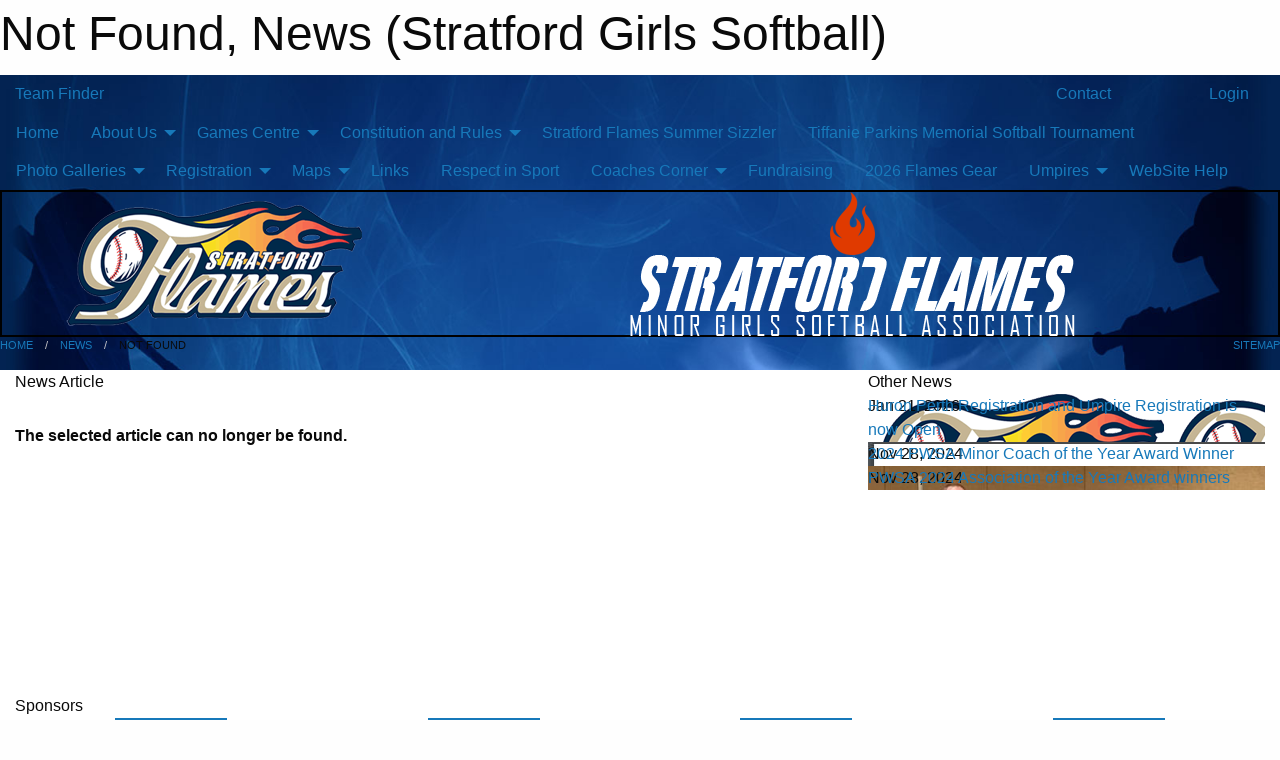

--- FILE ---
content_type: text/html; charset=utf-8
request_url: https://smgsa.ca/Articles/1197/Stratford_Minor_Sports_Council_Banquet/
body_size: 8634
content:


<!DOCTYPE html>

<html class="no-js" lang="en">
<head><meta charset="utf-8" /><meta http-equiv="x-ua-compatible" content="ie=edge" /><meta name="viewport" content="width=device-width, initial-scale=1.0" /><link rel="preconnect" href="https://cdnjs.cloudflare.com" /><link rel="dns-prefetch" href="https://cdnjs.cloudflare.com" /><link rel="preconnect" href="https://fonts.gstatic.com" /><link rel="dns-prefetch" href="https://fonts.gstatic.com" /><title>
	News > Not Found (Stratford Girls Softball)
</title><link rel="stylesheet" href="https://fonts.googleapis.com/css2?family=Oswald&amp;family=Roboto&amp;family=Passion+One:wght@700&amp;display=swap" />

    <!-- Compressed CSS -->
    <link rel="stylesheet" href="https://cdnjs.cloudflare.com/ajax/libs/foundation/6.7.5/css/foundation.min.css" /><link rel="stylesheet" href="https://cdnjs.cloudflare.com/ajax/libs/motion-ui/2.0.3/motion-ui.css" />

    <!--load all styles -->
    
  <meta name="keywords" content="SMGSA,Stratford,Minor,Girls,Boys,Fastball,Baseball,Sports,Flames,Rookie,Ball,Mite,Squirt,Novice,Bantom,Midget,Junior,Ladies,League,Registration" /><meta name="description" content="Stratford Minor Girls Softball Association Provides girls fastball for ages 8 and up. We also have Rookie ball for both boys and girls ages 4-7. smgsa.ca powered by MBSportsWeb is used to organize, schedule, communicate, and register with smgsa." />
<style type="text/css">
 body { --D-color-rgb-primary: 251,75,83; --D-color-rgb-secondary: 0,8,39; --D-color-rgb-link: 251,75,83; --D-color-rgb-link-hover: 0,8,39; --D-color-rgb-content-link: 251,75,83; --D-color-rgb-content-link-hover: 0,8,39 }  body { --D-fonts-main: 'Roboto', sans-serif }  body { --D-fonts-headings: 'Oswald', sans-serif }  body { --D-fonts-bold: 'Passion One', cursive }  body { --D-wrapper-max-width: 1200px }  .sitecontainer { background-color: rgb(2,35,81); } @media screen and (min-width: 64em) {  .sitecontainer { background-attachment: fixed; background-image: url('/domains/smgsa.ca/bg_page.jpg'); background-position: center top; background-repeat: no-repeat; background-size: cover; } }  .sitecontainer main .wrapper { background-color: rgba(255,255,255,1); }  .bottom-drawer .content { background-color: rgba(255,255,255,1); } #wid7 .row-masthead { border: solid 0.1em rgba(0,0,0,1.0) }
</style>
<link href="/Domains/smgsa.ca/favicon.ico" rel="shortcut icon" /><link href="/assets/responsive/css/public.min.css?v=2025.07.27" type="text/css" rel="stylesheet" media="screen" /><link href="/Utils/Styles.aspx?Mode=Responsive&amp;Version=2026.01.28.12.07.54" type="text/css" rel="stylesheet" media="screen" /><script>var clicky_site_ids = clicky_site_ids || []; clicky_site_ids.push(101016229); var clicky_custom = {};</script>
<script async src="//static.getclicky.com/js"></script>
<script async src="//static.getclicky.com/inc/javascript/video/youtube.js"></script>
</head>
<body>
    
    
  <h1 class="hidden">Not Found, News (Stratford Girls Softball)</h1>

    <form method="post" action="/Articles/1197/Stratford_Minor_Sports_Council_Banquet/" id="frmMain">
<div class="aspNetHidden">
<input type="hidden" name="tlrk_ssm_TSSM" id="tlrk_ssm_TSSM" value="" />
<input type="hidden" name="tlrk_sm_TSM" id="tlrk_sm_TSM" value="" />
<input type="hidden" name="__EVENTTARGET" id="__EVENTTARGET" value="" />
<input type="hidden" name="__EVENTARGUMENT" id="__EVENTARGUMENT" value="" />
<input type="hidden" name="__VIEWSTATE" id="__VIEWSTATE" value="cvO5KDCKWE/za+SVLY29/GrVawUdd8fjsaYreHtEjfEaBAk0hT7gVMMlPsyMMH53HXb2afUd95//89yqreQFeM5wKRzpA2zycqNH1XRYJ7VRdA/ZfbHhZzU/xbS53DEaX455mPKrH25twZxClI6/Va7vBDZ6Md6Kr7HoR6Oy/OOafHn551DPJCE85q+zv2/OhQZVpuCT3dhbErpEqHZXdObm0bezvez14o+viQfYfhYEPLMHRLjbR+IBCuyDCMjXsDJbuL00FAA6MpPOTgZ9SFqvNtTuhzuXn4LNtChsP2jYEn+4k7DvCK/VoYzJCsoQ0YnTYNez3GfwyYlR+yNEgDKBrwiTAMZrNs8xdqC468vs9yp4eHN1zPexCtO1DzwxEmkD1cECF+z83dDFpQECb2ogEY+Xo/3/71xeusg4NTMsiSaVmVu1uXttcz9kuwx0dq5jMa0A1XRDS1wPodRzEdi2nGewSthxD8gaI6D2DuEWr7JRYugp5SQPrdbJzylwgJiplvOKGj+m3J5xvQrnmEtA8PH9LJrYOXJ/pkzXISo=" />
</div>

<script type="text/javascript">
//<![CDATA[
var theForm = document.forms['frmMain'];
if (!theForm) {
    theForm = document.frmMain;
}
function __doPostBack(eventTarget, eventArgument) {
    if (!theForm.onsubmit || (theForm.onsubmit() != false)) {
        theForm.__EVENTTARGET.value = eventTarget;
        theForm.__EVENTARGUMENT.value = eventArgument;
        theForm.submit();
    }
}
//]]>
</script>


<script src="/WebResource.axd?d=pynGkmcFUV13He1Qd6_TZDVuNfL2TO4fCPIPRjVE7dBgRVIHyMQpxJfW98Lj_Qez0xBwEHZZvrp1bxIc_mLL2g2&amp;t=638901397900000000" type="text/javascript"></script>


<script src="https://ajax.aspnetcdn.com/ajax/4.5.2/1/MicrosoftAjax.js" type="text/javascript"></script>
<script src="https://ajax.aspnetcdn.com/ajax/4.5.2/1/MicrosoftAjaxWebForms.js" type="text/javascript"></script>
<script src="/assets/core/js/web/web.min.js?v=2025.07.27" type="text/javascript"></script>
<script src="https://d2i2wahzwrm1n5.cloudfront.net/ajaxz/2025.2.609/Common/Core.js" type="text/javascript"></script>
<script src="https://d2i2wahzwrm1n5.cloudfront.net/ajaxz/2025.2.609/Ajax/Ajax.js" type="text/javascript"></script>
<div class="aspNetHidden">

	<input type="hidden" name="__VIEWSTATEGENERATOR" id="__VIEWSTATEGENERATOR" value="CA0B0334" />
	<input type="hidden" name="__EVENTVALIDATION" id="__EVENTVALIDATION" value="xVNy0EkzzO4DDy6aeErt/szlQ3opfJvE+VPcb0tfA/iKj1ErsuRmoJSso6NrTUgc4svlhWiTq4NgLhwINIma+WQY82K+AjxQgxziZeyTVuZKoJMPuXFqsTVbwgl7VOY8" />
</div>
        <script type="text/javascript">
//<![CDATA[
Sys.WebForms.PageRequestManager._initialize('ctl00$tlrk_sm', 'frmMain', ['tctl00$tlrk_ramSU','tlrk_ramSU'], [], [], 90, 'ctl00');
//]]>
</script>

        <!-- 2025.2.609.462 --><div id="tlrk_ramSU">
	<span id="tlrk_ram" style="display:none;"></span>
</div>
        

        
  <div class="sitecontainer"><div id="row4" class="row-outer  not-editable"><div class="row-inner"><div id="wid5"><div class="outer-top-bar"><div class="wrapper row-top-bar"><div class="grid-x grid-padding-x align-middle"><div class="cell shrink show-for-small-only"><div class="cell small-6" data-responsive-toggle="top_bar_links" data-hide-for="medium"><button title="Toggle Top Bar Links" class="menu-icon" type="button" data-toggle></button></div></div><div class="cell shrink"><a href="/Seasons/Current/">Team Finder</a></div><div class="cell shrink"><div class="grid-x grid-margin-x"><div class="cell auto"><a href="https://www.facebook.com/StratfordMinorGirlsSoftball/?fref=ts" target="_blank" rel="noopener"><i class="fab fa-facebook" title="Facebook"></i></a></div><div class="cell auto"><a href="https://www.twitter.com/smgsafastball" target="_blank" rel="noopener"><i class="fab fa-x-twitter" title="Twitter"></i></a></div></div></div><div class="cell auto show-for-medium"><ul class="menu align-right"><li><a href="/Contact/"><i class="fas fa-address-book" title="Contacts"></i>&nbsp;Contact</a></li><li><a href="/Search/"><i class="fas fa-search" title="Search"></i><span class="hide-for-medium">&nbsp;Search</span></a></li></ul></div><div class="cell auto medium-shrink text-right"><ul class="dropdown menu align-right" data-dropdown-menu><li><a href="/Account/Login/?ReturnUrl=%2fArticles%2f1197%2fStratford_Minor_Sports_Council_Banquet%2f" rel="nofollow"><i class="fas fa-sign-in-alt"></i>&nbsp;Login</a></li></ul></div></div><div id="top_bar_links" class="hide-for-medium" style="display:none;"><ul class="vertical menu"><li><a href="/Contact/"><i class="fas fa-address-book" title="Contacts"></i>&nbsp;Contact</a></li><li><a href="/Search/"><i class="fas fa-search" title="Search"></i><span class="hide-for-medium">&nbsp;Search</span></a></li></ul></div></div></div>
</div></div></div><header id="header" class="hide-for-print"><div id="row10" class="row-outer  not-editable"><div class="row-inner wrapper"><div id="wid11">
</div></div></div><div id="row6" class="row-outer  not-editable"><div class="row-inner wrapper"><div id="wid8">
        <div class="cMain_ctl14-row-menu row-menu org-menu">
            
            <div class="grid-x align-middle">
                
                <nav class="cell auto">
                    <div class="title-bar" data-responsive-toggle="cMain_ctl14_menu" data-hide-for="large">
                        <div class="title-bar-left">
                            
                            <ul class="horizontal menu">
                                
                                <li><a href="/">Home</a></li>
                                
                                <li><a href="/Seasons/Current/">Team Finder</a></li>
                                
                            </ul>
                            
                        </div>
                        <div class="title-bar-right">
                            <div class="title-bar-title" data-toggle="cMain_ctl14_menu">Organization Menu&nbsp;<i class="fas fa-bars"></i></div>
                        </div>
                    </div>
                    <ul id="cMain_ctl14_menu" style="display: none;" class="vertical large-horizontal menu " data-responsive-menu="drilldown large-dropdown" data-back-button='<li class="js-drilldown-back"><a class="sh-menu-back"></a></li>'>
                        <li class="hover-nonfunction"><a href="/">Home</a></li><li class="hover-nonfunction"><a>About Us</a><ul class="menu vertical nested"><li class="hover-nonfunction"><a href="/Staff/1003/">Executive  &amp; Staff</a></li><li class="hover-nonfunction"><a href="/Pages/1106/Committees_and_Positions/">Committees and Positions</a></li><li class="hover-nonfunction"><a href="/Coaches/1004/">Current Coaches</a></li><li class="hover-nonfunction"><a href="/Contact/1005/">Contact Us</a></li></ul></li><li class="hover-nonfunction"><a>Games Centre</a><ul class="menu vertical nested"><li class="hover-nonfunction"><a href="/Schedule/">Schedule &amp; Results</a></li><li class="hover-nonfunction"><a href="/Calendar/">Organization Calendar</a></li></ul></li><li class="hover-nonfunction"><a>Constitution and Rules</a><ul class="menu vertical nested"><li class="hover-nonfunction"><a href="/Libraries/2795/2025_26_Constitution/">Constitution</a></li><li class="hover-nonfunction"><a href="/Public/Documents/Rookie_Ball_Rule.doc" target="_blank" rel="noopener"><i class="fa fa-file-word"></i>Rookie Ball Rules</a></li><li class="hover-nonfunction"><a href="https://huronperthfastball.ca/Pages/1031/League_Rules/" target="_blank" rel="noopener"><i class="fa fa-external-link-alt"></i>Huron Perth Softball League Rules</a></li></ul></li><li class="hover-nonfunction highlight"><a href="/Tournaments/1333/2026_Stratford_Flames_Summer_Sizzler/">Stratford Flames Summer Sizzler</a></li><li class="hover-nonfunction highlight"><a href="/Tournaments/1323/Tiffanie_Parkins_Memorial_Softball_Tournament/">Tiffanie Parkins Memorial Softball Tournament</a></li><li class="hover-nonfunction"><a>Photo Galleries</a><ul class="menu vertical nested"><li class="hover-nonfunction"><a href="/Galleries/1312/2017_Team_Photos/"><i class="fa fa-images"></i>2017 Team Photos</a></li><li class="hover-nonfunction"><a href="/Galleries/1314/2017_Awards_Banquet/"><i class="fa fa-images"></i>2017 Awards Banquet</a></li><li class="hover-nonfunction"><a>Novice 2016</a><ul class="menu vertical nested"><li class="hover-nonfunction"><a href="/Galleries/1080/Novice_Eastern_Canadian_U14_2016/"><i class="fa fa-images"></i>Eastern Canadians U14 / Nova Scotia</a></li><li class="hover-nonfunction"><a href="https://www.youtube.com/watch?v=NSM-LysnVB4" target="_blank" rel="noopener"><i class="fa fa-external-link-alt"></i>Eastern Canadians/Nova Scotia/Video</a></li></ul></li><li class="hover-nonfunction"><a>Midget 2012</a><ul class="menu vertical nested"><li class="hover-nonfunction"><a href="/Galleries/1187/Midget_Eastern_Canadians_2012/"><i class="fa fa-images"></i>Midget Eastern Canadians 2012</a></li><li class="hover-nonfunction"><a href="https://www.youtube.com/watch?v=xSZPboxjU8Q&t=18s" target="_blank" rel="noopener"><i class="fa fa-external-link-alt"></i>Stratford Flames Midget 2012</a></li><li class="hover-nonfunction"><a href="https://www.youtube.com/watch?v=HhgJwwWhrSk" target="_blank" rel="noopener"><i class="fa fa-external-link-alt"></i>Stratford Flames Midget 2012 2</a></li></ul></li><li class="hover-nonfunction"><a>Bantam 2010</a><ul class="menu vertical nested"><li class="hover-nonfunction"><a href="https://www.youtube.com/watch?v=X7QhOGNlPs8" target="_blank" rel="noopener"><i class="fa fa-external-link-alt"></i>2010 Eastern Canadians Champions</a></li><li class="hover-nonfunction"><a href="https://www.youtube.com/watch?v=VQe-llgy_JU" target="_blank" rel="noopener"><i class="fa fa-external-link-alt"></i>2010 Eastern Canadians Photo Album</a></li></ul></li><li class="hover-nonfunction"><a href="/Galleries/1516/Stratford_Minor_Sports_Council_Banquet/"><i class="fa fa-images"></i>Stratford Minor Sports Council Banquet</a></li><li class="hover-nonfunction"><a href="/Galleries/2767/2024_PWSA_Association_of_the_Year_Award_Winners/"><i class="fa fa-images"></i>2024 PWSA Association of the Year Award Winners</a></li></ul></li><li class="hover-nonfunction highlight"><a>Registration</a><ul class="menu vertical nested"><li class="hover-nonfunction"><a href="/Pages/1010/General_Information/">General Information</a></li><li class="hover-nonfunction"><a href="/Forms/4587/2026_Registration_Form/">2026 Registration Form</a></li></ul></li><li class="hover-nonfunction"><a>Maps</a><ul class="menu vertical nested"><li class="hover-nonfunction"><a href="https://www.google.ca/maps/place/Anne+Hathaway+Park%2FBall+Diamonds,+Stratford,+ON+N5A+4A2/@43.3571414,-80.9745643,18z/data=!3m1!4b1!4m5!3m4!1s0x882eae082d81f483:0xaac9d4dd840b189b!8m2!3d43.3574345!4d-80.9736378" target="_blank" rel="noopener"><i class="fa fa-external-link-alt"></i>Ann-Hathaway Park and Ball Diamonds</a></li><li class="hover-nonfunction"><a href="https://www.google.ca/maps/place/Packham+Road+Sports+Complex,+Stratford,+ON+N5A+6S4/@43.3481554,-81.0131717,17z/data=!3m1!4b1!4m5!3m4!1s0x882eb1931a0fc77f:0x17021b5e521c4a86!8m2!3d43.348142!4d-81.0112777" target="_blank" rel="noopener"><i class="fa fa-external-link-alt"></i>Packham Road Sports Complex</a></li><li class="hover-nonfunction"><a href="https://www.google.ca/maps/place/Stratford+Education+and+Recreation+Centre,+Stratford,+ON+N5A+7V9/@43.3844022,-80.9958,1304m/data=!3m1!1e3!4m19!1m13!4m12!1m6!1m2!1s0x882eb21c0a587f63:0xb8ea4e28917ca20a!2s33+Moore+St,+Stratford,+ON+N4Z+1J4!2m2!1d-81.0024737!2d43.3647008!1m3!2m2!1d-80.9945007!2d43.3839685!3e0!3m4!1s0x882eb2718e1dffc3:0xcc02a01eabecd9b0!8m2!3d43.3840441!4d-80.9960859" target="_blank" rel="noopener"><i class="fa fa-external-link-alt"></i>Stratford SERC Fields</a></li></ul></li><li class="hover-nonfunction"><a href="/Links/">Links</a></li><li class="hover-nonfunction"><a href="http://www.pwsaontario.com/general-info/respect-in-sport/" target="_blank" rel="noopener"><i class="fa fa-external-link-alt"></i>Respect in Sport</a></li><li class="hover-nonfunction highlight"><a>Coaches Corner</a><ul class="menu vertical nested"><li class="hover-nonfunction"><a href="/Pages/1215/Coaches_Corner/">Coaches Corner</a></li><li class="hover-nonfunction"><a href="/Forms/4793/2026_Police_Report_Offence_Declaration/"><i class="fab fa-wpforms"></i>Police Report/Offence Declaration</a></li><li class="hover-nonfunction"><a href="http://www.teamsnap.com/community/skills-drills/sport/softball/softball-pitching" target="_blank" rel="noopener"><i class="fa fa-external-link-alt"></i>Skills and Drills</a></li><li class="hover-nonfunction"><a href="/Availabilities/1270/">Unused Field Bookings</a></li></ul></li><li class="hover-nonfunction"><a>Fundraising</a></li><li class="hover-nonfunction"><a href="https://canada.smashitsports.com/collections/stratford-flames-smgsa " target="_blank" rel="noopener"><i class="fa fa-external-link-alt"></i>2026 Flames Gear</a></li><li class="hover-nonfunction highlight"><a>Umpires</a><ul class="menu vertical nested"><li class="hover-nonfunction"><a href="/Pages/1557/Umpires_Information/">Umpires Information</a></li><li class="hover-nonfunction"><a href="/Forms/4821/2026_Umpire_Registration/"><i class="fab fa-wpforms"></i>Umpire Registration Form 2025</a></li></ul></li><li class="hover-nonfunction"><a href="/Help/1778/">WebSite Help</a></li>
                    </ul>
                </nav>
            </div>
            
        </div>
        </div><div id="wid7"><div class="cMain_ctl17-row-masthead row-masthead"><div class="grid-x align-middle text-center"><div class="cell small-4"><a href="/"><img class="contained-image" src="/domains/smgsa.ca/logo.png" alt="Main Logo" /></a></div><div class="cell small-8"><img class="contained-image" src="/domains/smgsa.ca/bg_header.png" alt="Banner Image" /></div></div></div>
</div><div id="wid9"></div></div></div><div id="row12" class="row-outer  not-editable"><div class="row-inner wrapper"><div id="wid13">
<div class="cMain_ctl25-row-breadcrumb row-breadcrumb">
    <div class="grid-x"><div class="cell auto"><nav aria-label="You are here:" role="navigation"><ul class="breadcrumbs"><li><a href="/" title="Main Home Page">Home</a></li><li><a href="/Articles/" title="List of News">News</a></li><li>Not Found</li></ul></nav></div><div class="cell shrink"><ul class="breadcrumbs"><li><a href="/Sitemap/" title="Go to the sitemap page for this website"><i class="fas fa-sitemap"></i><span class="show-for-large">&nbsp;Sitemap</span></a></li></ul></div></div>
</div>
</div></div></div></header><main id="main"><div class="wrapper"><div id="row17" class="row-outer"><div class="row-inner"><div id="wid18"></div></div></div><div id="row1" class="row-outer"><div class="row-inner"><div class="grid-x grid-padding-x"><div id="row1col2" class="cell small-12 medium-12 large-12 "><div id="wid3">
<div class="cMain_ctl39-outer widget">
    <div class="grid-x grid-padding-x"><div class="cell large-8"><div class="heading-4-wrapper"><div class="heading-4"><span class="pre"></span><span class="text">News Article</span><span class="suf"></span></div></div><div class="article-full content-block" style="padding-top: 30px; height: 300px; font-weight: bold;">The selected article can no longer be found.</div><div class="spacer2x"></div></div><div class="cell large-4"><div class="heading-4-wrapper"><div class="heading-4"><span class="pre"></span><span class="text">Other News</span><span class="suf"></span></div></div><div class="carousel-row-wrapper"><div class="grid-x small-up-1 medium-up-2 large-up-1 carousel-row news always-show grid-list"><div class="carousel-item cell"><div class="content" style="background-image: url('/public/images/common/logo.png');"><div class="outer"><div class="inner grid-y" style="background-image: url('/public/images/common/logo.png');"><div class="cell auto"><div class="submitted-date">Jan 21, 2026</div></div><div class="cell shrink overlay"><div class="synopsis"><div class="title font-heading"><a href="/Articles/3167/Huron_Perth_Registration_and_Umpire_Registration_is_now_Open/" title="read more of this item" rel="nofollow">Huron Perth Registration and Umpire Registration is now Open</a></div></div></div></div></div></div></div><div class="carousel-item cell"><div class="content" style="background-image: url('/public/images/common/articles/2024_Minor_Coach_of_the_Year.jpg');"><div class="outer"><div class="inner grid-y" style="background-image: url('/public/images/common/articles/2024_Minor_Coach_of_the_Year.jpg');"><div class="cell auto"><div class="submitted-date">Nov 28, 2024</div></div><div class="cell shrink overlay"><div class="synopsis"><div class="title font-heading"><a href="/Articles/2769/2024_PWSA_Minor_Coach_of_the_Year_Award_Winner/" title="read more of this item" rel="nofollow">2024 PWSA Minor Coach of the Year Award Winner</a></div></div></div></div></div></div></div><div class="carousel-item cell"><div class="content" style="background-image: url('/public/images/common/articles/SMGSA_Board.jpg');"><div class="outer"><div class="inner grid-y" style="background-image: url('/public/images/common/articles/SMGSA_Board.jpg');"><div class="cell auto"><div class="submitted-date">Nov 28, 2024</div></div><div class="cell shrink overlay"><div class="synopsis"><div class="title font-heading"><a href="/Articles/2766/PWSA_2024_Association_of_the_Year_Award_winners/" title="read more of this item" rel="nofollow">PWSA 2024 Association of the Year Award winners</a></div></div></div></div></div></div></div></div></div></div></div><div class="spacer2x"></div><div class="heading-4-wrapper"><div class="heading-4"><span class="pre"></span><span class="text">Sponsors</span><span class="suf"></span></div></div><div class="grid-x linked-logos small-up-2 medium-up-3 large-up-4">
<div class="cell linked-logo hover-function text-center"><div class="relativebox"><div class="hover-overlay grid-y align-middle"><div class="cell link"><a class="button themed inverse" href="http://orrinsurance.net?utm_source=sponsors&utm_medium=web&utm_campaign=article-page" target="_blank" rel="noopener">Visit Website</a></div><div class="cell info"></div></div><div class="content hover-function-links" style="background-image: url('/public/images/common/sponsors/Orr.png');"><div class="outer"><div class="inner grid-y"><div class="cell auto"><img src="/public/images/common/sponsors/Orr.png" alt="Orr Insurance" /></div><div class="cell shrink overlay"><div class="name">Orr Insurance</div></div></div></div></div></div></div><div class="cell linked-logo hover-function text-center"><div class="relativebox"><div class="hover-overlay grid-y align-middle"><div class="cell link"><a class="button themed inverse" href="http://bickellsflooring.ca?utm_source=sponsors&utm_medium=web&utm_campaign=article-page" target="_blank" rel="noopener">Visit Website</a></div><div class="cell info"></div></div><div class="content hover-function-links" style="background-image: url('/public/images/common/sponsors/bickells_flooring.jpg');"><div class="outer"><div class="inner grid-y"><div class="cell auto"><img src="/public/images/common/sponsors/bickells_flooring.jpg" alt="Bickell's Flooring" /></div><div class="cell shrink overlay"><div class="name">Bickell's Flooring</div></div></div></div></div></div></div><div class="cell linked-logo hover-function text-center"><div class="relativebox"><div class="hover-overlay grid-y align-middle"><div class="cell link"><a class="button themed inverse" href="http://www.stratfordbusinesscentre.com/?utm_source=sponsors&utm_medium=web&utm_campaign=article-page" target="_blank" rel="noopener">Visit Website</a></div><div class="cell info"></div></div><div class="content hover-function-links" style="background-image: url('/public/images/common/sponsors/logo-stratford-business-centre.png');"><div class="outer"><div class="inner grid-y"><div class="cell auto"><img src="/public/images/common/sponsors/logo-stratford-business-centre.png" alt="Stratford Business Centre" /></div><div class="cell shrink overlay"><div class="name">Stratford Business Centre</div></div></div></div></div></div></div><div class="cell linked-logo hover-function text-center"><div class="relativebox"><div class="hover-overlay grid-y align-middle"><div class="cell link"><a class="button themed inverse" href="http://dunnys.ca?utm_source=sponsors&utm_medium=web&utm_campaign=article-page" target="_blank" rel="noopener">Visit Website</a></div><div class="cell info"></div></div><div class="content hover-function-links" style="background-image: url('/public/images/teams/1003/sponsors/Dunnys.jpg');"><div class="outer"><div class="inner grid-y"><div class="cell auto"><img src="/public/images/teams/1003/sponsors/Dunnys.jpg" alt="Dunny's Source for Sports" /></div><div class="cell shrink overlay"><div class="name">Dunny's Source for Sports</div></div></div></div></div></div></div><div class="cell linked-logo hover-function text-center"><div class="relativebox"><div class="content hover-function-links" style="background-image: url('/public/images/common/sponsors/523.jpg');"><div class="outer"><div class="inner grid-y"><div class="cell auto"><img src="/public/images/common/sponsors/523.jpg" alt="Brodhagen's Paint & Wallpaper " /></div><div class="cell shrink overlay"><div class="name">Brodhagen's Paint & Wallpaper </div></div></div></div></div></div></div><div class="cell linked-logo hover-function text-center"><div class="relativebox"><div class="hover-overlay grid-y align-middle"><div class="cell link"><a class="button themed inverse" href="http://canadiantire.ca?utm_source=sponsors&utm_medium=web&utm_campaign=article-page" target="_blank" rel="noopener">Visit Website</a></div><div class="cell info"></div></div><div class="content hover-function-links" style="background-image: url('/public/images/common/sponsors/logo_e_canadian_tire.png');"><div class="outer"><div class="inner grid-y"><div class="cell auto"><img src="/public/images/common/sponsors/logo_e_canadian_tire.png" alt="Canadian Tire" /></div><div class="cell shrink overlay"><div class="name">Canadian Tire</div></div></div></div></div></div></div></div>

</div>
</div></div></div></div></div></div></main><footer id="footer" class="hide-for-print"><div id="row14" class="row-outer  not-editable"><div class="row-inner wrapper"><div id="wid15">
    <div class="cMain_ctl48-row-footer row-footer">
        <div class="grid-x"><div class="cell medium-6"><div class="sportsheadz"><div class="grid-x"><div class="cell small-6 text-center sh-logo"><a href="/App/" rel="noopener" title="More information about the Sportsheadz App"><img src="https://mbswcdn.com/img/sportsheadz/go-mobile.png" alt="Sportsheadz Go Mobile!" /></a></div><div class="cell small-6"><h3>Get Mobile!</h3><p>Download our mobile app to stay up to date on all the latest scores, stats, and schedules</p><div class="app-store-links"><div class="cell"><a href="/App/" rel="noopener" title="More information about the Sportsheadz App"><img src="https://mbswcdn.com/img/sportsheadz/appstorebadge-300x102.png" alt="Apple App Store" /></a></div><div class="cell"><a href="/App/" rel="noopener" title="More information about the Sportsheadz App"><img src="https://mbswcdn.com/img/sportsheadz/google-play-badge-1-300x92.png" alt="Google Play Store" /></a></div></div></div></div></div></div><div class="cell medium-6"><div class="contact"><h3>Contact Us</h3>Visit our <a href="/Contact">Contact</a> page for more contact details.</div></div></div>
    </div>
</div><div id="wid16">

<div class="cMain_ctl51-outer">
    <div class="row-footer-terms">
        <div class="grid-x grid-padding-x grid-padding-y">
            <div class="cell">
                <ul class="menu align-center">
                    <li><a href="https://mail.mbsportsweb.ca/" rel="nofollow">Webmail</a></li>
                    
                    <li><a href="/Privacy-Policy/">Privacy Policy</a></li>
                    <li><a href="/Terms-Of-Use/">Terms of Use</a></li>
                    <li><a href="/Help/">Website Help</a></li>
                    <li><a href="/Sitemap/">Sitemap</a></li>
                    <li><a href="/Contact/">Contact</a></li>
                    <li><a href="/Subscribe/">Subscribe</a></li>
                </ul>
            </div>
        </div>
    </div>
</div>
</div></div></div></footer></div>
  
  
  

        
        
        <input type="hidden" name="ctl00$hfCmd" id="hfCmd" />
        <script type="text/javascript">
            //<![CDATA[
            function get_HFID() { return "hfCmd"; }
            function toggleBio(eLink, eBio) { if (document.getElementById(eBio).style.display == 'none') { document.getElementById(eLink).innerHTML = 'Hide Bio'; document.getElementById(eBio).style.display = 'block'; } else { document.getElementById(eLink).innerHTML = 'Show Bio'; document.getElementById(eBio).style.display = 'none'; } }
            function get_WinHeight() { var h = (typeof window.innerHeight != 'undefined' ? window.innerHeight : document.body.offsetHeight); return h; }
            function get_WinWidth() { var w = (typeof window.innerWidth != 'undefined' ? window.innerWidth : document.body.offsetWidth); return w; }
            function StopPropagation(e) { e.cancelBubble = true; if (e.stopPropagation) { e.stopPropagation(); } }
            function set_cmd(n) { var t = $get(get_HFID()); t.value = n, __doPostBack(get_HFID(), "") }
            function set_cookie(n, t, i) { var r = new Date; r.setDate(r.getDate() + i), document.cookie = n + "=" + escape(t) + ";expires=" + r.toUTCString() + ";path=/;SameSite=Strict"; }
            function get_cookie(n) { var t, i; if (document.cookie.length > 0) { t = document.cookie.indexOf(n + "="); if (t != -1) return t = t + n.length + 1, i = document.cookie.indexOf(";", t), i == -1 && (i = document.cookie.length), unescape(document.cookie.substring(t, i)) } return "" }
            function Track(goal_name) { if (typeof (clicky) != "undefined") { clicky.goal(goal_name); } }
                //]]>
        </script>
    

<script type="text/javascript">
//<![CDATA[
window.__TsmHiddenField = $get('tlrk_sm_TSM');Sys.Application.add_init(function() {
    $create(Telerik.Web.UI.RadAjaxManager, {"_updatePanels":"","ajaxSettings":[],"clientEvents":{OnRequestStart:"",OnResponseEnd:""},"defaultLoadingPanelID":"","enableAJAX":true,"enableHistory":false,"links":[],"styles":[],"uniqueID":"ctl00$tlrk_ram","updatePanelsRenderMode":0}, null, null, $get("tlrk_ram"));
});
//]]>
</script>
</form>

    <script src="https://cdnjs.cloudflare.com/ajax/libs/jquery/3.6.0/jquery.min.js"></script>
    <script src="https://cdnjs.cloudflare.com/ajax/libs/what-input/5.2.12/what-input.min.js"></script>
    <!-- Compressed JavaScript -->
    <script src="https://cdnjs.cloudflare.com/ajax/libs/foundation/6.7.5/js/foundation.min.js"></script>
    <!-- Slick Carousel Compressed JavaScript -->
    <script src="/assets/responsive/js/slick.min.js?v=2025.07.27"></script>

    <script>
        $(document).foundation();

        $(".sh-menu-back").each(function () {
            var backTxt = $(this).parent().closest(".is-drilldown-submenu-parent").find("> a").text();
            $(this).text(backTxt);
        });

        $(".hover-nonfunction").on("mouseenter", function () { $(this).addClass("hover"); });
        $(".hover-nonfunction").on("mouseleave", function () { $(this).removeClass("hover"); });
        $(".hover-function").on("mouseenter touchstart", function () { $(this).addClass("hover"); setTimeout(function () { $(".hover-function.hover .hover-function-links").css("pointer-events", "auto"); }, 100); });
        $(".hover-function").on("mouseleave touchmove", function () { $(".hover-function.hover .hover-function-links").css("pointer-events", "none"); $(this).removeClass("hover"); });

        function filteritems(containerid, item_css, css_to_show) {
            if (css_to_show == "") {
                $("#" + containerid + " ." + item_css).fadeIn();
            } else {
                $("#" + containerid + " ." + item_css).hide();
                $("#" + containerid + " ." + item_css + "." + css_to_show).fadeIn();
            }
        }

    </script>

    

    <script type="text/javascript">
 var alt_title = $("h1.hidden").html(); if(alt_title != "") { clicky_custom.title = alt_title; }
</script>


    

<script defer src="https://static.cloudflareinsights.com/beacon.min.js/vcd15cbe7772f49c399c6a5babf22c1241717689176015" integrity="sha512-ZpsOmlRQV6y907TI0dKBHq9Md29nnaEIPlkf84rnaERnq6zvWvPUqr2ft8M1aS28oN72PdrCzSjY4U6VaAw1EQ==" data-cf-beacon='{"version":"2024.11.0","token":"c8c85fd0661c4b369cae3507126e41fa","r":1,"server_timing":{"name":{"cfCacheStatus":true,"cfEdge":true,"cfExtPri":true,"cfL4":true,"cfOrigin":true,"cfSpeedBrain":true},"location_startswith":null}}' crossorigin="anonymous"></script>
</body>
</html>
